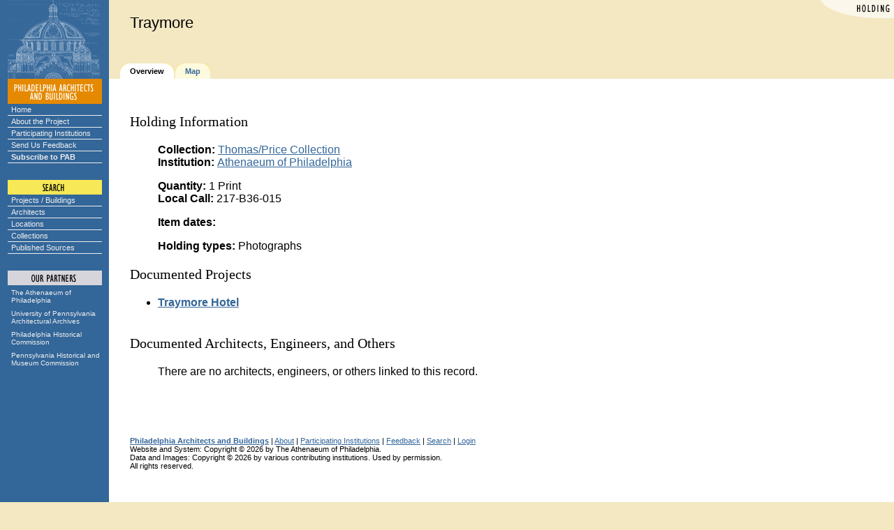

--- FILE ---
content_type: text/html;charset=UTF-8
request_url: https://www.philadelphiabuildings.org/pab/app/ho_display.cfm/1244089
body_size: 3616
content:
<!DOCTYPE html PUBLIC "-//W3C//DTD HTML 4.01 Transitional//EN" "http://www.w3.org/TR/html4/loose.dtd">
<html>
		
	

		<head>
		
		
		
			<title> -- holding: Traymore -- Philadelphia Architects and Buildings</title>
		
		
		
		<LINK REL="stylesheet" TYPE="text/css" HREF="/pab/includes/global.css" TITLE="styleformat">

		
		<script src="https://ajax.googleapis.com/ajax/libs/jquery/2.1.4/jquery.min.js"></script>

		<script type="text/javascript">
		$.noConflict();
		</script>
		
		
		
		
		
		<meta http-equiv="Content-Language" content="en">
		
	

	<style type="text/css">
	.slightlysmaller div
	{
		padding: 5px;
	}
	</style>


	
		<LINK REL="stylesheet" TYPE="text/css" HREF="/pab/includes/global.css" TITLE="styleformat"></head>

		

			<!-- Google tag (gtag.js) -->
			<script async src="https://www.googletagmanager.com/gtag/js?id=G-YS047FBPQ4"></script>
			<script>
			  window.dataLayer = window.dataLayer || [];
			  function gtag(){dataLayer.push(arguments);}
			  gtag('js', new Date());

			  gtag('config', 'G-YS047FBPQ4');
			</script>

		

		<body bgcolor="#F3E8C2" text="#000000" link="#336699" alink="#CC6600" vlink="#336699" >
		
	
<script language="JavaScript" type="text/javascript">
// set up rollovers

if (document.images) 
   {
   /*
   ho1 = new Image(135,18);
   ho1.src = "/pab/images/menu/home1.gif";
   ho2 = new Image(135,18);
   ho2.src = "/pab/images/menu/home2.gif";

   au1 = new Image(135,18);
   au1.src = "/pab/images/menu/about1.gif";
   au2 = new Image(135,18);
   au2.src = "/pab/images/menu/about2.gif";

   cx1 = new Image(135,18);
   cx1.src = "/pab/images/menu/exhibits1.gif";
   cx2 = new Image(135,18);
   cx2.src = "/pab/images/menu/exhibits2.gif";

   pg1 = new Image(135,18);
   pg1.src = "/pab/images/menu/participating1.gif";
   pg2 = new Image(135,18);
   pg2.src = "/pab/images/menu/participating2.gif";
   
   sf1 = new Image(135,18);
   sf1.src = "/pab/images/menu/feedback1.gif";
   sf2 = new Image(135,18);
   sf2.src = "/pab/images/menu/feedback2.gif";

   su1 = new Image(135,18);
   su1.src = "/pab/images/menu/subscribe1.gif";
   su2 = new Image(135,18);
   su2.src = "/pab/images/menu/subscribe2.gif";
   
   sp1 = new Image(135,18);
   sp1.src = "/pab/images/menu/projects1.gif";
   sp2 = new Image(135,18);
   sp2.src = "/pab/images/menu/projects2.gif";

   sa1 = new Image(135,18);
   sa1.src = "/pab/images/menu/architects1.gif";
   sa2 = new Image(135,18);
   sa2.src = "/pab/images/menu/architects2.gif";

   sl1 = new Image(135,18);
   sl1.src = "/pab/images/menu/locations1.gif";
   sl2 = new Image(135,18);
   sl2.src = "/pab/images/menu/locations2.gif";

   sc1 = new Image(135,18);
   sc1.src = "/pab/images/menu/collections1.gif";
   sc2 = new Image(135,18);
   sc2.src = "/pab/images/menu/collections2.gif";

   ap1 = new Image(135,31);
   ap1.src = "/pab/images/menu/athenaeum1.gif";
   ap2 = new Image(135,31);
   ap2.src = "/pab/images/menu/athenaeum2.gif";

   ar1 = new Image(135,31);
   ar1.src = "/pab/images/menu/archives1.gif";
   ar2 = new Image(135,31);
   ar2.src = "/pab/images/menu/archives2.gif";

   ph1 = new Image(135,31);
   ph1.src = "/pab/images/menu/phlhist1.gif";
   ph2 = new Image(135,31);
   ph2.src = "/pab/images/menu/phlhist2.gif";

   pa1 = new Image(135,31);
   pa1.src = "/pab/images/menu/penhist1.gif";
   pa2 = new Image(135,31);
   pa2.src = "/pab/images/menu/penhist2.gif";
   */
   
   aab1 = new Image(135, 102);
   aab1.src = "/pab/images/menu/aab-partnership.gif";
   aab2 = new Image(135, 102);
   aab2.src = "/pab/images/menu/aab-partnership2.gif";
   }

// image replacement

function imgSwap(imgDocID,imgObjName) 
   {
   if (document.images) 
      { document.images[imgDocID].src = eval(imgObjName + ".src") }
   }

</script>


<!-- main layout table -->
<table cellpadding=0 cellspacing=0 border=0 width="100%">



<tr valign=bottom>

	
			<td width=156 bgcolor="#336699" rowspan="2">
				<img src="/pab/images/dome.gif" width=156 height=113 border=0 alt="">
			</td>
			

   <td width="100%" valign="top">

   <!-- banner -->
   

	<link rel="stylesheet" href="/pab/includes/darkbanner.css" type="text/css">
	
	<table align="right" border="0" cellspacing="0" cellpadding="0">
		<tr><td><img alt="Holding" src="/pab/images/corners/holding.gif" width="106" height="26"></td></tr>
	</table>
	

	<div class="header">
	
		
		<big class="banner">
		Traymore 
		</big>
		
	
	</div>



	</td></tr><tr valign="bottom"><td valign="bottom">

   <!-- navigation tabs -->
   <table cellpadding=0 cellspacing=0 border=0>
   <tr valign=middle height="22">

   		
		<td><img src="/pab/images/spacer.gif" width=16 height=1 border=0 alt=""></td>
		
	<td><img src="/pab/images/gold-trace/tab2l.gif" width=14 height=22 border=0 alt=""></td>
	<td bgcolor="#FFFFFF"><span class="tab"><nobr><b>Overview</b></span></nobr></td>
	<td><img src="/pab/images/gold-trace/tab2r.gif" width=16 height=22 border=0 alt=""></td>

	<td><img src="/pab/images/gold-trace/tab1l.gif" width=14 height=22 border=0 alt=""></td>
	<td bgcolor="#FDFADD"><span class="tab"><nobr><a href="/pab/app/ho_display_map.cfm/1244089"><b>Map</b></a></span></nobr></td>
	<td><img src="/pab/images/gold-trace/tab1r.gif" width=16 height=22 border=0 alt=""></td>


<td class="printer" width="100%" align="right" nowrap>
	
</td>


   </tr></table>
   
   

		<tr valign="top">

		
			<td bgcolor="#336699" align=center>
			
	
			
			<img src="/pab/images/menu/pab.gif" width=135 height=36 border=0 
				alt="PHILADELPHIA ARCHITECTS AND BUILDINGS"><br>

			<div class="navcontainer">
			<ul class="navlist">
				<li><a href="/pab/index.cfm">Home</a></li>
				<li><a href="/pab/about.cfm">About the Project</a></li>
				<li><a href="/pab/app/list_institutions.cfm">Participating Institutions</a></li>
				<li><a href="/pab/feedback.cfm?Page=/pab/app/ho_display.cfm">Send Us Feedback</a></li>
				<li><a href="/pab/app/subscribe.cfm"><b>Subscribe to PAB</b></a></li>
			</ul>
			</div>
	
			
			<img src="/pab/images/menu/search.gif" width=135 height=45 
				border=0 alt="SEARCH"><br>
			
			<div class="navcontainer">
			<ul class="navlist">
				<li><a href="/pab/app/search_by_name.cfm">Projects / Buildings</a></li>
				<li><a href="/pab/app/search_architect.cfm">Architects</a></li>
				<li><a href="/pab/app/search_location.cfm">Locations</a></li>
				<li><a href="/pab/app/list_institutions.cfm">Collections</a></li>
				<li><a href="/pab/app/list_sources.cfm">Published Sources</a></li>
			</ul>
			</div>

			

			
			
	
			
			<img src="/pab/images/menu/partners.gif" width=135 height=48 
			border=0 alt="OUR PARTNERS"><br>

			<div class="partnerscontainer">
			<ul class="navlist">
				<li><a href="https://www.philaathenaeum.org/">
						The Athenaeum of Philadelphia</a></li>
				<li><a href="https://www.design.upenn.edu/architectural-archives/home">
						University of Pennsylvania Architectural Archives</a></li>
				<li><a href="https://www.phila.gov/historical/">
						Philadelphia Historical Commission</a></li>
				<li><a href="https://www.phmc.state.pa.us/">
						Pennsylvania Historical and Museum Commission</a></li>
			</ul>
			</div>
			
		
			</td>
		
			
		   <td bgcolor="#FFFFFF">
		
		
		   <!-- main body of page -->
		   <table cellpadding="30" cellspacing="0" border="0" width="100%">
		   <tr valign="top" bgcolor="#FFFFFF"><td>
		
		
		<h3>Holding Information</h3>
		
		
		
		<dl>
		
			<dd><b>Collection: </b>
			
				<a href="/pab/app/co_display.cfm/1182792">
			Thomas/Price Collection</a>
			</dd>
		
			<dd><b>Institution: </b>
			
				<a href="/pab/app/in_display.cfm/480851">
			Athenaeum of Philadelphia</a>
			</dd>
		
		</dl>

		
	
		<dl>
		
		</dl>
	
		
		
		<dl>
		
			<dd><b>Quantity:</b> 1 Print</dd>
		
			<dd><b>Local Call:</b> 217-B36-015</dd>
		
		</dl>
		
		<dl>
		

			<dd><b>Item dates:</b> </dd>
			
		</dl>
	
	
	<dl><dd>
	<b>Holding types:</b>
	
		Photographs 
	</dd></dl>
	
	<h3>Documented Projects</h3>
	<ul>
	
		
		<li>
			
				<a href="/pab/app/pj_display.cfm/38229">
			
				<b>Traymore Hotel</b></a>
			
			<small>
			
			<br>&nbsp;</small>
		</li>
	
	</ul>
	
		<h3>Documented Architects, Engineers, and Others</h3>
	
	
		<dl><dd>
		There are no architects, engineers, or others linked to this record.
		</dd></dl>
		
	

<script type="text/javascript">

function removeLocation(RecordId, LocationId)
{
	jQuery.post("/pab/app/remove_location.cfm",
	{
		Async: 1,
		LocationId: LocationId,
		RecordId: RecordId
	},
	function(data, status)
	{
		if (data == "OK")
		{
			jQuery('#' + LocationId).hide("slow");
		}
	});

	return false;
}

function removeAddress(RecordId, AddressId)
{
	jQuery.post("/pab/app/remove_address.cfm",
	{
		Async: 1,
		AddressId: AddressId,
		RecordId: RecordId
	},
	function(data, status)
	{
		if (data == "OK")
		{
			jQuery('#' + AddressId).hide("slow");
		}
	});

	return false;
}

</script>


	<p class="tabular">

	</p>

		<br clear="right">
		
	<p>&#160;<p>
	<small>
	
		<a href="/pab/index.cfm"><b>Philadelphia Architects and Buildings</b></a> | 
	
	<a href="/pab/about.cfm">About</a> | 
	
		<a href="/pab/app/list_institutions.cfm">Participating Institutions</a> | 
	
	<a href="/pab/feedback.cfm?Page=/pab/app/ho_display.cfm&RecordId=HI-TP20170410-01888">Feedback</a> | 
	<a href="/pab/app/search_by_name.cfm">Search</a> | 
	
		<a href="/pab/app/login.cfm">Login</a>
	
	<br>   
	Website and System: Copyright &copy; 2026 by The Athenaeum of Philadelphia.<br />
	Data and Images: Copyright &copy; 2026 by various contributing institutions.  Used by permission.<br />
	All rights reserved.

	
	<br><img src="/pab/images/spacer.gif" width=1 height=300 border=0 alt="">
	  
	</small>

   
	</td></tr></table>

	</td>
</tr>
</table>

	
		</body>
		
	
	
		</html>
	
	